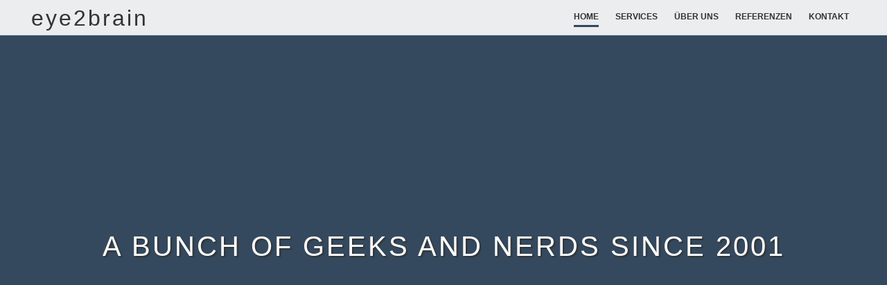

--- FILE ---
content_type: text/html
request_url: https://eye2brain.de/
body_size: 4163
content:
<!DOCTYPE html>
<html lang="en">
<head>
	<meta charset="utf-8" />
	<title>eye2brain - Agentur f&uuml;r neue Medien</title>
	<meta name="description" content="">
	<meta name="author" content="">
	<meta name="HandheldFriendly" content="true">
	<meta http-equiv="X-UA-Compatible" content="IE=edge,chrome=1">
	<meta name="viewport" content="width=device-width, initial-scale=1, maximum-scale=1">
	<!-- Import CSS -->
	<link rel="stylesheet" href="css/main.css">
	<link href="//netdna.bootstrapcdn.com/font-awesome/3.2.1/css/font-awesome.css" rel="stylesheet">
	<script src="js/jquery.min.js"></script>
	<script src="js/jquery.easing.min.js"></script>
	<script src="js/jquery.scrollto.min.js"></script>
	<script src="js/slabtext.min.js"></script>
	<script src="js/jquery.nav.js"></script>
	<script src="js/main.js"></script>

	<!-- iosslider plugin -->
	<script src="js/jquery.iosslider.min.js"></script>
	<script src="js/iosslider.js"></script>
</head>

<!-- To change color change the class "color-1" to "color-2, color-3 ... color-6" -->
<body class="home color-4">

	<!-- Header -->
	<div id="header">
		<div class="container">
			<div class="row">
				<i id="nav-button" class="icon-circle-arrow-down"></i>
				<h2 id="logo" class="lower"><a href="index.html">eye2brain</a></h2>
				<div id="top-nav" class="">
					<ul id="fixed-nav">
						<li class="current"><a href="#home">Home</a></li>
						<li><a href="#services">Services</a></li>
						<li><a href="#aboutus">&Uuml;ber uns</a></li>
						<li><a href="#references">Referenzen</a></li>
						<li><a href="#contact">Kontakt</a></li>
					</ul>
				</div>
			</div>
		</div>
	</div>
	<!-- End Header -->

	<!-- Big Full screen Banner -->
	<div class="hero bg-fixed bg-color" id="home">
		<div class="slogan">
			<div  class="vcenter container">
				<div class="row">
					<div class="span12">
						<h1>A bunch of geeks and nerds since 2001</h1>
					</div>
				</div>
			</div>
		</div>
	</div>
	<!-- End Full screen banner  -->

	<!-- Services Section -->
	<!-- class section-alt is to give a different color please edit css/style.css to change the color -->
	<div class="section section-alt" id="services">
		<div class="container">
			<div class="content">
				<div class="row" >
					<div class="title">
						<h2>Services</h2>
						<div class="hr hr-small hr-center"><span class="hr-inner"></span></div>
						<p>Wir entwickeln Software, Schnittstellen und neue Medien wie Websites oder Mobile Apps. 
						Außerdem haben wir Spass an den Themen Usability, Projektmanagement und der Erstellung von Drucksachen.</p>
					</div>
				</div>
				<div class="row">
					<div class="span4 i-block">
						<i class="icon-desktop"></i>
						<h3>Software</h3>
						<p>Neuentwicklung oder Software von der Stange? Schnittstelle, Mashup oder Standalone? Für jede Anforderung erstellen wir Lösungen so individuell wie Ihr Business.</p>
					</div>
					<div class="span4 i-block">
						<i class="icon-html5"></i>
						<h3>Website</h3>
						<p>Single Page Portfolio oder komplettes, mehrsprachiges CMS mit individuellem Template. Jeder bekommt das was er braucht.</p>
					</div>
					<div class="span4 i-block">
						<i class="icon-mobile-phone"></i>
						<h3>Mobile App</h3>
						<p>Das beste vom Desktop für unterwegs - aber nur das was auch wirklich Sinn macht. Mit dem Blick fürs Wesentliche aufs Smartphone oder Tablet.</p>
					</div>
				</div>
				<div class="hr hr-invisible"></div>
				<div class="row">
					<div class="span4 i-block">
						<i class="icon-thumbs-up-alt"></i>
						<h3>Usability</h3>
						<p>Die Mensch-Maschine-Schnittstelle als wichtigstes Mittel um die Idee des Herstellers an den Mann zu bringen. Und das ohne darüber nachchdenken zu müssen.</p>
					</div>
					<div class="span4 i-block">
						<i class="icon-barcode"></i>
						<h3>Drucksachen</h3>
						<p>Visitenkarte, Geschäftsausstattung, Flyer oder Plakate runden in Verbindung mit den elektronischen Medien das Thema Coorporate Identity ab. </p>
					</div>
					<div class="span4 i-block">
						<i class="icon-info-sign"></i>
						<h3>Consulting</h3>
						<p>Das erlernte weitergeben und mit unseren Kenntnissen in bestehenden oder kommenden Projekten helfen. Vom Brainstorming über Infrastruktur bis hin zum Projektmanagement.</p>
					</div>
				</div>
			</div>
		</div>
	</div>
	<!-- End Services Section -->

	<!-- About Us section -->
	<div class="section" id="aboutus">
		<div class="container">
			<div class="content">
				<div class="row">
					<div class="span12">
						<div class="title">
							<h2>&Uuml;ber uns</h2>
							<div class="hr hr-small hr-center"><span class="hr-inner"></span></div>
							<p>Das wichtigste für uns sind Ergebnisse die die Kunden lieben.</p>
						</div>
						<p class="text-center">
							Um die unterschiedlichen Anforderungen bei Projekten abdecken zu können braucht man Leute mit verschiedenen Fähigkeiten und Berufserfahrungen.<br/>
							Das Kernteam von eye2brain besteht aus folgenden Personen:
						</p>
					</div>
				</div>
				<div class="hr hr-invisible"></div>
				<div class="row">
						<div class="team">
							<div class="span3 i-block">
								<div class="team-image-container">
									<img class="team-image" src="images/thomas-grund.jpg" title="Thomas Grund">
								</div>
								<div class="team-meta text-center">
									<h4>Thomas Grund</h4>
									<h5>Inhaber<br>Pixelschubser<br>Klugschei&szlig;er</h5>
									<p>
										Tom ist Inhaber und Gr&uuml;nder von eye2brain und kümmert sich um Grafik und Design sowie Drucksachen und Medien. Manchmal sieht man Ihn auch in einer Entwicklungsumgebung rumtippen oder bei der Serveradministration.
									</p>
									<p class="contact">
										<a href="https://www.xing.com/profile/Thomas_Grund11"><i class="icon-xing-sign"></i></a>
										<a href="http://de.linkedin.com/in/thomasgrund/"><i class="icon-linkedin-sign"></i></a>
									</p>
								</div>
							</div>
							<div class="span3 i-block">
								<div class="team-image-container">
									<img class="team-image" src="images/manfred-wilke.jpg" title="Manfred Wilke">
								</div>
								<div class="team-meta text-center">
									<h4>Manfred Wilke</h4>
									<h5>Entwickler<br>Codingschlampe<br>Denker</h5>
									<p>
										Manni ist als Programmierer vor allem in Java zuhause. Backends, Dienste und Schnittstellen sind seine Welt. Das ganze verfeinert er noch mit ner Prise Datenbank.
									</p>
									<p class="contact">
										<a href="https://www.xing.com/profile/Manfred_Wilke6"><i class="icon-xing-sign"></i></a>
									</p>
								</div>
							</div>
							<div class="span3 i-block">
								<div class="team-image-container">
									<img class="team-image" src="images/nopic.png" title="Michael Schreiber"">
								</div>
								<div class="team-meta text-center contact">
									<h4>Michael Schreiber</h4>
									<h5>Entwickler<br>L&ouml;tkolbenjunkie<br>Analytiker</h5>
									<p>
										Michl will erstmal wissen wie etwas funktioniert und zerlegt deshalb auch leidenschaftlich gerne Sachen. Außerdem programmiert er was gerade Spass macht und hackt mit Vorliebe in der Konsole rum.
									</p>
									<p class="contact">
										<a href="https://www.xing.com/profile/Michael_Schreiber46"><i class="icon-xing-sign"></i></a>
									</p>
								</div>
							</div>
							<div class="span3 i-block">
								<div class="team-image-container">
									<img class="team-image" src="images/nopic.png" title="Christine Grund">
								</div>
								<div class="team-meta text-center contact">
									<h4>Christine Grund</h4>
									<h5>Marketing<br>Kampagnenb&auml;rbel<br>Zeitgeist</h5>
									<p>
										Tine deckt alles rund ums Marketing mit links ab und zeigt uns neueste Trends und Entwicklungen. Und macht außerem sehr leckeres Backwerk :)
									</p>
									<p class="contact">
										<a href="https://www.xing.com/profile/Christine_Grund4"><i class="icon-xing-sign"></i></a>
									</p>
								</div>
							</div>
						</div>
					</div>
				</div>
			</div>
		</div> 
	</div>
	<!-- End About US -->

	<!-- References Section -->
	<div class="section section-alt" id="references">
		<div class="container">
			<div class="content">
				<div class="row">
					<div class="span12">
						<div class="title">
							<h2>Referenzen</h2>
							<div class="hr hr-small hr-center"><span class="hr-inner"></span></div>
							<p>Hier ein paar Beispiele unserer Arbeit in den unterschiedlichen Bereichen. Auf Wunsch gerne auch als ausf&uuml;hrliches Portfolio per Email oder Post.</p>
						</div>

						<div class="iosSlider offset1">
							<div class="slider">
								<div class="item" id="item1">
									<!-- 
									<div class="text1"><span>Touch Me.</span></div>
									<div class="text2"><span>Hardware accelerated using<br />CSS3 for supported iOS,<br />Android and WebKit</span></div>
									-->
								</div>
								<div class="item" id="item2">
									<!-- 
									<div class="text1"><span>Responsive.</span></div>
									<div class="text2"><span>Respond to change in browser<br />width and adjust automatically</span></div>
									-->
								</div>
								<div class="item" id="item3">
									<!-- 
									<div class="text1"><span>Flexible.</span></div>
									<div class="text2"><span>Run multiple sliders on<br />the same web page</span></div>
									-->
								</div>
								<div class="item" id="item4">
									<!-- 
									<div class="text1"><span>Customize.</span></div>
									<div class="text2"><span>Set momentum, elasticity,<br />scrollbars and more...</span></div>
									-->
								</div>
								<div class="item" id="item5">
									<!-- 
									<div class="text1"><span>Touch Me.</span></div>
									<div class="text2"><span>Hardware accelerated using<br />CSS3 for supported iOS,<br />Android and WebKit</span></div>
									-->
								</div>
								<div class="item" id="item6">
									<!-- 
									<div class="text1"><span>Responsive.</span></div>
									<div class="text2"><span>Respond to change in browser<br />width and adjust automatically</span></div>
									-->
								</div>
								<div class="item" id="item7">
									<!-- 
									<div class="text1"><span>Flexible.</span></div>
									<div class="text2"><span>Run multiple sliders on<br />the same web page</span></div>
									-->
								</div>
								<div class="item" id="item8">
									<!-- 
									<div class="text1"><span>Customize.</span></div>
									<div class="text2"><span>Set momentum, elasticity,<br />scrollbars and more...</span></div>
									-->
								</div>
							</div>
							<div class="iosSliderButtons">
								<div class="button"></div>
								<div class="button"></div>
								<div class="button"></div>
								<div class="button"></div>
								<div class="button"></div>
								<div class="button"></div>
								<div class="button"></div>
								<div class="button"></div>
							</div>
						</div>
					</div>
				</div>
				<div class="row">
					<div class="span12">
						<div class="title">
							<p>&nbsp;</p>
							<div class="hr hr-small hr-center"><span class="hr-inner"></span></div>
							<p>Und noch ein Auszug von Firmen für die wir unsere Dienste schon unter Beweiß stellen durften</p>
						</div>
						<p>
							5flow GmbH | apothekendienstleistungen | ASS Action Sport Sandboarding Vertriebs GmbH | BVfZ - Bayerischer Verein für Zukunftssicherung | 
							Cris Bikedesign | Cosmic Sports GmbH | cup'n'cake | Cybertech GmbH | Feng-Shui-Tr&auml;ume | Grammer AG | Holzwerk Dippel | Hotel Brunner | 
							Johannis Apotheke | Klischeewerkstatt Scholler GmbH | Lutz Pumpen GmbH & Co. KG | Matthews Europe GmbH + Co. KG | mybikeshop.de | 
							Naturbad Weißenbrunn | Norica Fitness | Psycosmonaut.de | RME Networks e.V. | SAG Konzept | Sandboarding Worldchampionships | Signum Agentur | 
							Sonnenstudio First Class Sun & Care | SUCKeR MeDIA | Tecma GmbH | Tri-data | versus datentechnik gmbh | 
							Volks- und Raiffeisenbanken der Nordoberpfalz | Witron Logistik + Information GmbH
						</p>				
					</div>
				</div>
			</div>
		</div>
	</div> 
	<!-- End References -->

	<!-- Contact Section -->
	<div class="section" id="contact" >
		<div class="container">
			<div class="content">
				<div class="row">
					<div class="span12">
						<div class="title">
							<h2>Kontakt</h2>
							<div class="hr hr-small hr-center"><span class="hr-inner"></span></div>
							<p>Wir stehen "Gewehr bei Fu&szlig;" und freuen uns von Ihnen zu h&ouml;ren.</p>
						</div>
					</div>
					<div class="span8">
						<iframe  width="100%" height="350" frameborder="0" scrolling="no" marginheight="0" marginwidth="0" style="border:0" src="https://www.google.com/maps/embed?pb=!1m14!1m8!1m3!1d2590.7079581540265!2d11.336718300000001!3d49.5089088!3m2!1i1024!2i768!4f13.1!3m3!1m2!1s0x47a1e08c0fb6812b%3A0x5d2a6df7a25a6d19!2sGartenstra%C3%9Fe+3%2C+91242+Ottensoos!5e0!3m2!1sde!2sde!4v1390507598778"></iframe>
					</div>
					<div class="span4">
						<h4>Analog</h4>
						<p>Gartenstr. 3b, 91242 Ottensoos, Germany</p>
						<hr class="grey"/>
						<h4>Digital</h4>
						<p><i class="icon-phone"></i> +49 9123 960 71 64</p>
						<p><i class="icon-print"></i> +49 9123 960 71 67</p>
						<p><i class="icon-mobile-phone"></i> +49 171 380 94 33</p>
						<p><i class="icon-envelope"></i> <a href="mailto:info@eye2brain.de">info@eye2brain.de</a></p>
						<hr class="grey"/>
						<h4>Sozial</h4>
						<div class="social">
							<a href="http://www.facebook.com/eye2brain"><i class="icon-facebook-sign"></i></a>
							<a href="#fb"><i class="icon-twitter-sign"></i></a>
							<a href="#fb"><i class="icon-google-plus-sign"></i></a>
						</div>
					</div>
				</div>
			</div>
		</div> 
	</div>
	<!-- End Contact Section -->

	<div id="footer">
		&copy; 2014 eye2brain &nbsp;&mdash;&nbsp; Bitte einen modernen Browser benutzen, wir sind ja eine Agentur f&uuml;r "neue" Medien, nicht für alte!
	</div>
</body>
</html>

--- FILE ---
content_type: text/css
request_url: https://eye2brain.de/css/main.css
body_size: -116
content:
@import url("normalize.css");	
@import url("grid.css");	
@import url("buttons.css");	
@import url("table.css");	
@import url("style.css");	
@import url("iosslider.css");	


--- FILE ---
content_type: text/css
request_url: https://eye2brain.de/css/style.css
body_size: 2226
content:
@import url(http://fonts.googleapis.com/css?family=Open+Sans:400,700);
@import url(http://fonts.googleapis.com/css?family=Montserrat:400,700);

/* Common Styles ------------------------------------------ */
html { font-size: 100%; -webkit-text-size-adjust: 100%; -ms-text-size-adjust: 100%; text-rendering: optimizelegibility; }
body {
	font-family: 'Open Sans', sans-serif;
	font-size: 14px;
	line-height: 1.5;
	color: #333;
	background-color: #fff;
	-webkit-font-smoothing: antialiased;
}

a { 
	text-decoration: none;
	 
	-webkit-transition: color 0.1s linear, border 0.1s linear, opacity 0.1s linear, background-color 0.1s linear;
	-moz-transition: color 0.1s linear, border 0.1s linear, opacity 0.1s linear, background-color 0.1s linear;
	-ms-transition: color 0.1s linear, border 0.1s linear, opacity 0.1s linear, background-color 0.1s linear;
	-o-transition: color 0.1s linear, border 0.1s linear, opacity 0.1s linear, background-color 0.1s linear;
	transition: color 0.1s linear, border 0.1s linear, opacity 0.1s linear, background-color 0.1s linear;
}
a:hover, a:focus { text-decoration: none; border: none; }
h1,
h2,
h3,
h4,
h5,
h6 {
	margin: 0px 0 10px 0px;
	font-weight: normal;
	line-height: 1.3;
	color: inherit;
	font-family: 'Montserrat', sans-serif;
	text-transform: uppercase;
}

h1,
h2 {
	line-height: 1.4;
	letter-spacing: 3px;
}

h1 {
	font-size: 40px;
}

h2 {
	font-size: 32px;
}

h3 {
	font-size: 24px;
	letter-spacing: 2px;
}

h4 {
	font-size: 18px;
	letter-spacing: 1px;
}

h5 {
	font-size: 14px;
	letter-spacing: 1px;
}

h6 {
	font-size: 12px;
}

p {
	color: #666;
	font-size: 13px;
	line-height: 1.5;
}

img {
	/* Responsive images (ensure images don't scale beyond their parents) */
	max-width: 100%;
	/* Part 1: Set a maxium relative to the parent */
	width: auto\9;
	/* IE7-8 need help adjusting responsive images */
	height: auto;
	/* Part 2: Scale the height according to the width, otherwise you get stretching */
	vertical-align: middle;
	border: 0;
	-ms-interpolation-mode: bicubic;
}
/* Colors ------------------------------------------ */
body.color-1::-moz-selection {background: #e74c3c; color: #fff; }
body.color-1::selection {background: #e74c3c; color: #fff; }
body.color-1 a{
	color: #e74c3c;
	text-decoration: none;
	border-bottom: 1px solid #e74c3c;
}
body.color-1 div#top-nav #fixed-nav li a:hover {
	color: #e74c3c;
}
body.color-1 div#top-nav #fixed-nav li.current a {
	border-bottom: 3px solid #e74c3c;
}
body.color-1 .bg-color{
	background: #e74c3c;
}
body.color-1 hr {
	border-bottom: 1px solid #e74c3c;
}
body.color-1 span.highlight{
	color: #e74c3c;
}
body.color-1 #footer {
	font-weight: bold;
	background: #e74c3c;
	color: #fff;
	text-align: center;
	font-size: 13px;
	padding: 20px 0 20px 0;
}
body.color-2::-moz-selection {background: #3498db; color: #fff; }
body.color-2::selection {background: #3498db; color: #fff; }
body.color-2 a{
	color: #3498db;
	text-decoration: none;
	border-bottom: 1px solid #3498db;
}
body.color-2 div#top-nav #fixed-nav li a:hover {
	color: #3498db;
}
body.color-2 div#top-nav #fixed-nav li.current a {
	border-bottom: 3px solid #3498db;
}
body.color-2 .bg-color{
	background: #3498db;
}
body.color-2 hr {
	border-bottom: 1px solid #3498db;
}
body.color-2 span.highlight{
	color: #3498db;
}
body.color-2 #footer {
	font-weight: bold;
	background: #3498db;
	color: #fff;
	text-align: center;
	font-size: 13px;
	padding: 20px 0 20px 0;
}
body.color-3::-moz-selection {background: #9b59b6; color: #fff; }
body.color-3::selection {background: #9b59b6; color: #fff; }
body.color-3 a{
	color: #9b59b6;
	text-decoration: none;
	border-bottom: 1px solid #9b59b6;
}
body.color-3 div#top-nav #fixed-nav li a:hover {
	color: #9b59b6;
}
body.color-3 div#top-nav #fixed-nav li.current a {
	border-bottom: 3px solid #9b59b6;
}
body.color-3 .bg-color{
	background: #9b59b6;
}
body.color-3 hr {
	border-bottom: 1px solid #9b59b6;
}
body.color-3 span.highlight{
	color: #9b59b6;
}
body.color-3 #footer {
	font-weight: bold;
	background: #9b59b6;
	color: #fff;
	text-align: center;
	font-size: 13px;
	padding: 20px 0 20px 0;
}
body.color-4::-moz-selection {background: #34495e; color: #fff; }
body.color-4::selection {background: #34495e; color: #fff; }
body.color-4 a{
	color: #34495e;
	text-decoration: none;
	border-bottom: 1px solid #34495e;
}
body.color-4 div#top-nav #fixed-nav li a:hover {
	color: #34495e;
}
body.color-4 div#top-nav #fixed-nav li.current a {
	border-bottom: 3px solid #34495e;
}
body.color-4 .bg-color{
	background: #34495e;
}
body.color-4 hr {
	border-bottom: 1px solid #34495e;
}
body.color-4 span.highlight{
	color: #34495e;
}
body.color-4 #footer {
	font-weight: bold;
	background: #34495e;
	color: #fff;
	text-align: center;
	font-size: 13px;
	padding: 20px 0 20px 0;
}
body.color-5::-moz-selection {background: #f39c12; color: #fff; }
body.color-5::selection {background: #f39c12; color: #fff; }
body.color-5 a{
	color: #f39c12;
	text-decoration: none;
	border-bottom: 1px solid #f39c12;
}
body.color-5 div#top-nav #fixed-nav li a:hover {
	color: #f39c12;
}
body.color-5 div#top-nav #fixed-nav li.current a {
	border-bottom: 3px solid #f39c12;
}
body.color-5 .bg-color{
	background: #f39c12;
}
body.color-5 hr {
	border-bottom: 1px solid #f39c12;
}
body.color-5 span.highlight{
	color: #f39c12;
}
body.color-5 #footer {
	font-weight: bold;
	background: #f39c12;
	color: #fff;
	text-align: center;
	font-size: 13px;
	padding: 20px 0 20px 0;
}
body.color-6::-moz-selection {background: #f1c40f; color: #fff; }
body.color-6::selection {background: #f1c40f; color: #fff; }
body.color-6 a{
	color: #f1c40f;
	text-decoration: none;
	border-bottom: 1px solid #f1c40f;
}
body.color-6 div#top-nav #fixed-nav li a:hover {
	color: #f1c40f;
}
body.color-6 div#top-nav #fixed-nav li.current a {
	border-bottom: 3px solid #f1c40f;
}
body.color-6 .bg-color{
	background: #f1c40f;
}
body.color-6 hr {
	border-bottom: 1px solid #f1c40f;
}
body.color-6 span.highlight{
	color: #f1c40f;
}
body.color-6 #footer {
	font-weight: bold;
	background: #f1c40f;
	color: #fff;
	text-align: center;
	font-size: 13px;
	padding: 20px 0 20px 0;
}
/* Navigation & Logo ------------------------------------------ */
#header{
	top:0px;
	border-bottom: 1px solid #D6D6D6;
	width: 100%;
	background: rgba(255, 255, 255, 0.9);
	-ms-filter:progid:DXImageTransform.Microsoft.gradient(startColorstr=#4Cffffff, endColorstr=#4Cffffff);
	filter:progid:DXImageTransform.Microsoft.gradient(startColorstr=#4Cffffff, endColorstr=#4Cffffff);
	position: fixed;
	height: 50px;
	z-index: 1000; /* Bugfix for fixed menu and References Slider */
}
#nav-button{
	display: none;
}
#logo{
	display: block;
	border: none;
	margin-top: 4px;
	margin-bottom: 0px;
	margin-left: 20px;
	float: left;
}
#logo a{
	color: #333;
	text-decoration: none;
	border: none;	
}
#logo span{
	margin-left: -12px;
}
.lower{
	text-transform: lowercase;
}
div#top-nav{
	margin-top: 13px;
}
div#top-nav ul {

	font-family: 'Montserrat',  sans-serif;
	float: right;
	margin-bottom: 0px;
}
div#top-nav #fluid-nav li, div#top-nav #fixed-nav li {
	display: inline-block;
	margin-left: 20px;
}

div#top-nav #fluid-nav li:first-child, div#top-nav #fixed-nav li:first-child  {
	margin-left: 0;
}
div#top-nav #fluid-nav li a, div#top-nav #fixed-nav li a {
	color: #333;
	font-weight: 700;
	text-transform: uppercase;
	font-size: 12px;
	border: none;
}
div#top-nav #fluid-nav li a:hover {
	color: #333;
	text-decoration: none;

}
div#top-nav #fluid-nav li.current a {
	color: #faa3a5;
}
div#top-nav #fixed-nav li a:hover {
	text-decoration: none;
}
div#top-nav #fixed-nav li.current a {
	color: #333;
	padding-bottom: 5px;
}
/* Slogan & Banners ------------------------------------------ */
.slogan{
	height: 100%;
	text-align: center;
	width: 100%;
}
.slogan h1{
	text-shadow: 2px 2px 2px #333333;
	color: #ffffff;
}
.hero{
	border-bottom: 1px solid #e1e1e1;
	display: inline-block;
	width: 100%;
	margin-top: 50px;
	height: 150px;
}
.home .hero{
	margin-top: 0px;
}
/* Backgrounds ------------------------------------------ */
.bg-fixed {
	background-repeat: no-repeat;
	background-attachment: fixed;
	background-position: center center;
	-webkit-background-size: cover;
	-moz-background-size: cover;
	-o-background-size: cover;
	background-size: cover;
}

/* Icon Blocks ------------------------------------------ */
.i-block{
	text-align: center;
}
.i-block i{display: inline-block;margin-bottom: 24px;font-size: 6em; color: #a1a1a1}
.i-block h3{ color: #a1a1a1;
	font-weight: bold;
	font-size: 1.8em;
	margin-top: 0px;
	margin-bottom: 14px;
}
/* Dividers ------------------------------------------ */
.hr-small {
	float: none;
}
.hr {
	clear: both;
	display: block;
	width: 100%;
	height: 20px;
	line-height: 20px;
	position: relative;
	margin: 10px 0;
	float: left;
}
.hr-center.hr-small .hr-inner {
	left: 50%;
}
.hr-small .hr-inner {
	width: 32%;
	margin-left: -16%;
}
.hr-inner {
	border-color: #e1e1e1;
	width: 100%;
	position: absolute;
	height: 1px;
	top: 50%;
	width: 100%;
	margin-top: -1px;
	border-top-width: 1px;
	border-top-style: solid;
}
.hr-invisible {
	margin-bottom: 0;
}
hr {
	border: 0;
	margin: 10px 0;
}
#contact hr.grey {
	margin: 17px 0 16px 0;
}
hr.grey {
	border: 0;
	border-bottom: 1px solid #e5e5e5;
	margin: 10px 0;
}

/* About us block ------------------------------------------ */
#aboutus .contact a {
	border: none;
	text-decoration: none;
}
	
#aboutus .contact a i{
	font-size: 24px;
	border: none;
}

/* Contact us block ------------------------------------------ */
#contact .social a{
	margin-right: 10px;
	font-size: 30px;
	float: left;
	border: none;
}

/* Section, Footer & Misc ------------------------------------------ */
.content{
	padding-top: 50px;
	padding-bottom: 50px;
}
.section{
	border-bottom: 1px solid #e1e1e1;
}
.section-alt{
	background: #fcfcfc;
}

.title{
	text-align: center;
	margin-bottom: 40px;
}
.title h2{
	font-weight: bold;
	font-size: 2.2em;
	margin: 0px;
	text-align: center;
}
.title p{
	letter-spacing: 1px;
line-height: 1.6em;
font-size: 20px;
margin: 0px;
}
.text-center{
	text-align: center;
}
.clear{
	clear: both;
}
#footer {
	font-weight: bold;
	color: #fff;
	text-align: center;
	font-size: 13px;
	padding: 20px 0 20px 0;
}
#footer a{
	color: #fff;
	text-decoration: underline;
}
/*Media Queries*/
@media (max-width: 767px) {
	#drop-nav{
		display: inline;
	}
	#logo{
		width: 100%;
		font-size: 26px;
		margin-top: 8px;
		text-align: center;
	}
	div#top-nav{
		margin-top: 0px;
		display: none;
	background: #fff;
	position: absolute;
	top:50px;
		z-index: 99999;
		border-right: 1px solid #D6D6D6;
		border-bottom: 1px solid #D6D6D6;
		left: 0;
	}
	div#top-nav ul{

		
		
		float: none;
		display: block;
		
	}
	div#top-nav #fluid-nav li, div#top-nav #fixed-nav li {
		padding: 10px;
		
		display: block;
		margin-bottom: 0px;
		margin-left: 0px;
	}
	#nav-button{
		display: inline-block;
		position: absolute;
		left: 24px;
		font-size: 24px;
		top: 50%;
		margin-top: -12px;

	}
}
@media (max-width: 480px) { 
	#logo{
		font-size: 24px;
	}

}

--- FILE ---
content_type: text/css
request_url: https://eye2brain.de/css/iosslider.css
body_size: 332
content:
.iosSlider {
	width: 900px;
	height: 430px;
}

.iosSlider .slider {
	width: 100%;
	height: 100%;
}

.iosSlider .slider .item {
	position: relative;
	top: 0;
	left: 0;
	width: 900px;
	height: 430px;
	background: #fff;
	margin: 0 0 0 0;
}

.iosSlider .slider #item1 {
	background: url(../images/referenzen-mobile-app.png) no-repeat 50% 0;
}

.iosSlider .slider #item2 {
	background: url(../images/referenzen-logos.png) no-repeat 50% 0;
}

.iosSlider .slider #item3 {
	background: url(../images/referenzen-ci.png) no-repeat 50% 0;
}

.iosSlider .slider #item4 {
	background: url(../images/referenzen-schnittstelle.png) no-repeat 50% 0;
}

.iosSlider .slider #item5 {
	background: url(../images/referenzen-flyer.png) no-repeat 50% 0;
}

.iosSlider .slider #item6 {
	background: url(../images/referenzen-websites.png) no-repeat 50% 0;
}

.iosSlider .slider #item7 {
	background: url(../images/referenzen-drucksachen.png) no-repeat 50% 0;
}

.iosSlider .slider #item8 {
	background: url(../images/referenzen-applikationen.png) no-repeat 50% 0;
}

.iosSlider .slider .item .text1 {
	position: absolute;
	top: 30px;
	right: 150px;
	opacity: 0;
	filter: alpha(opacity:0);
	background: #000;
}

.iosSlider .slider .item .text1 span {
	color: #fff;
	font: bold 50px/60px "Helvetica Neue",Helvetica,Arial,sans-serif;
	padding: 0 8px;
}

.iosSlider .slider .item .text2 {
	position: absolute;
	top: 90px;
	right: 0;
	opacity: 0;
	filter: alpha(opacity:0);
	background: #000;
	padding: 5px 7px 7px 7px;
}

.iosSlider .slider .item .text2 span {
	color: #fff;
	font: normal 16px/20px "Helvetica Neue",Helvetica,Arial,sans-serif;	
}

.iosSliderButtons {
	position: absolute;
	bottom: 10px;
	left: 10px;
	width: 200px;
	height: 10px;
}

.iosSliderButtons .button {
	float: left;
	width: 9px;
	height: 9px;
	background: #999;
	margin: 0 10px 0 0;
	opacity: 0.25;
	filter: alpha(opacity:25);
	border: 1px solid #000;
}

.iosSliderButtons .selected {
	background: #000;
	opacity: 1;
	filter: alpha(opacity:100);
}


--- FILE ---
content_type: text/javascript
request_url: https://eye2brain.de/js/iosslider.js
body_size: 313
content:
$(document).ready(function() {

	$('.iosSlider').iosSlider({
		scrollbar: true,
		snapToChildren: true,
		desktopClickDrag: true,
		scrollbarLocation: 'top',
		scrollbarMargin: '10px 10px 0 10px',
		scrollbarBorderRadius: '0',
		responsiveSlideWidth: true,
		navSlideSelector: $('.iosSliderButtons .button'),
		infiniteSlider: true,
		startAtSlide: '2',
		autoSlide: true,
		onSlideChange: slideContentChange,
		onSlideComplete: slideContentComplete,
		onSliderLoaded: slideContentLoaded
	});
	
	function slideContentChange(args) {
		
		/* indicator */
		$(args.sliderObject).parent().find('.iosSliderButtons .button').removeClass('selected');
		$(args.sliderObject).parent().find('.iosSliderButtons .button:eq(' + (args.currentSlideNumber - 1) + ')').addClass('selected');
		
	}
	
	function slideContentComplete(args) {
		
		if(!args.slideChanged) return false;
		
		/* animation */
		$(args.sliderObject).find('.text1, .text2').attr('style', '');
		
		$(args.currentSlideObject).children('.text1').animate({
			right: '100px',
			opacity: '1'
		}, 400, 'easeOutQuint');
		
		$(args.currentSlideObject).children('.text2').delay(200).animate({
			right: '50px',
			opacity: '1'
		}, 400, 'easeOutQuint');
		
	}
	
	function slideContentLoaded(args) {
		
		/* animation */
		$(args.sliderObject).find('.text1, .text2').attr('style', '');
		
		$(args.currentSlideObject).children('.text1').animate({
			right: '100px',
			opacity: '1'
		}, 400, 'easeOutQuint');
		
		$(args.currentSlideObject).children('.text2').delay(200).animate({
			right: '50px',
			opacity: '1'
		}, 400, 'easeOutQuint');
		
		/* indicator */
		$(args.sliderObject).parent().find('.iosSliderButtons .button').removeClass('selected');
		$(args.sliderObject).parent().find('.iosSliderButtons .button:eq(' + (args.currentSlideNumber - 1) + ')').addClass('selected');
		
	}
	
});

--- FILE ---
content_type: text/javascript
request_url: https://eye2brain.de/js/main.js
body_size: 399
content:
(function ($) {
// VERTICALLY ALIGN FUNCTION
$.fn.vAlign = function() {
    return this.each(function(i){
    var ah = $(this).height();
    var ph = $(this).parent().height();
    var mh = Math.ceil((ph-ah) / 2);
    $(this).css('padding-top', mh);
    });
};
})(jQuery);
$(document).ready(function(){
	var win_h = $(window).height();
	function setHeight(){
		$('.home > .hero').css({height:win_h});
		$(".vcenter").vAlign();
	}

	setHeight();
	/*$(".slogan h1").slabText({
	        "viewportBreakpoint":300
	});*/
	
	$(window).bind('resize',function() {
		setHeight();
	 });

	 $('#top-nav').onePageNav({

        currentClass: 'current',
        changeHash: false,
        scrollSpeed: 750,
        scrollOffset: 50,
        scrollThreshold: 0.5,
        filter: ':not(.external)',
        begin: function() {
            //I get fired when the animation is starting
        },
        end: function() {
            //I get fired when the animation is ending
        },
        scrollChange: function() {
            //I get fired when you enter a section and I pass the list item of the section
        }
    });

     $('#nav-button').click(function(){
        $top_nav = $('#top-nav');
        if($top_nav.is(':hidden')){
            $top_nav.slideDown("slow");
        }else{
            $top_nav.slideUp();
        }
     });
     
});